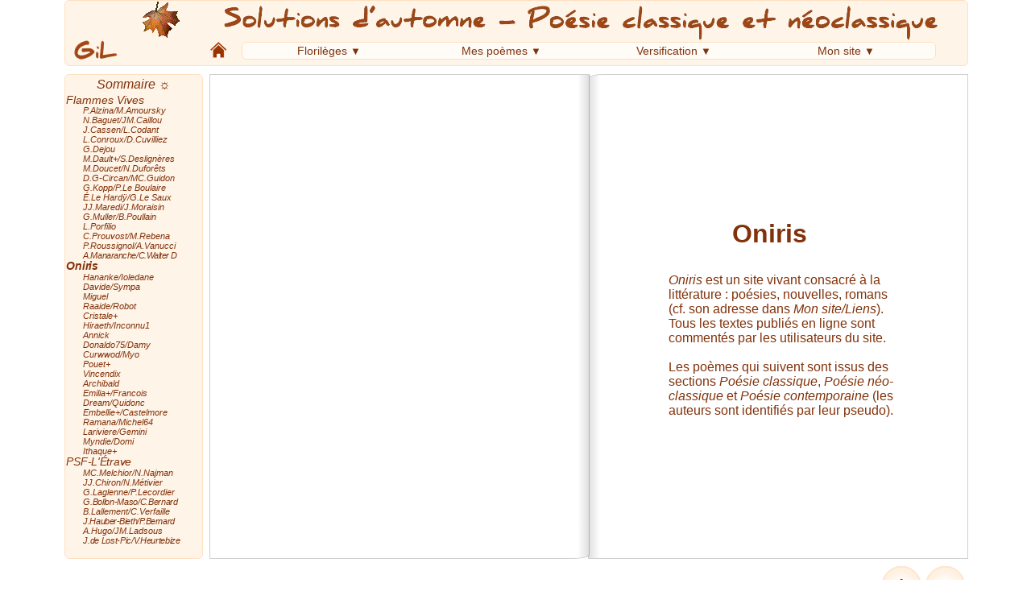

--- FILE ---
content_type: text/html; charset=UTF-8
request_url: http://gil-poesie.fr/flo1_oni.php
body_size: 2898
content:
<!DOCTYPE html>
<html>
<head>
	<meta charset="utf-8" />
	<title>Poètes d'aujourd'hui : Oniris</title>
	<meta name="description" content="Poèmes parus sur le site d'Oniris" />
	<link rel="stylesheet" href="style.css" type="text/css" />
	<link rel="icon" type="image/png" href="images/favicon.png" />
	<style type="text/css">
		*{
			margin: 0px;
			padding: 0px;
		}
		#z_entete{
			position: absolute;
			top: 0;
			left: 0;
		}
	</style>
</head>
<body>
	<div>
			
<div style="height: 92px;">
</div>

<div id="espace">

<!--  afficher le sommaire : titres des poèmes  -->
	<div id="menu_som">
		<span id="titre_som">Sommaire ☼</span>
		<table id="table_som">				
									<tr>
						<td>
							<a href="flo1_fv.php">
								<span class="chap" style="padding: 0 0 .1em .1em;">Flammes Vives</span>							</a>
						</td>
						</tr>
											<tr>
						<td>
							<a href="flo1_fv_alzina-amoursky.php">
								<span class="pag1" style="padding-left: 2em;">P.Alzina/M.Amoursky</span>							</a>
						</td>
						</tr>
											<tr>
						<td>
							<a href="flo1_fv_baguet-caillou.php">
								<span class="pag1" style="padding-left: 2em;">N.Baguet/JM.Caillou</span>							</a>
						</td>
						</tr>
											<tr>
						<td>
							<a href="flo1_fv_cassen-codant.php">
								<span class="pag1" style="padding-left: 2em;">J.Cassen/L.Codant</span>							</a>
						</td>
						</tr>
											<tr>
						<td>
							<a href="flo1_fv_conroux-cuvilliez.php">
								<span class="pag1" style="padding-left: 2em;">L.Conroux/D.Cuvilliez</span>							</a>
						</td>
						</tr>
											<tr>
						<td>
							<a href="flo1_fv_dejou.php">
								<span class="pag1" style="padding-left: 2em;">G.Dejou</span>							</a>
						</td>
						</tr>
											<tr>
						<td>
							<a href="flo1_fv_dault-desligneres.php">
								<span class="pag1" style="padding-left: 2em;">M.Dault+/S.Deslignères</span>							</a>
						</td>
						</tr>
											<tr>
						<td>
							<a href="flo1_fv_doucet-duforets.php">
								<span class="pag1" style="padding-left: 2em;">M.Doucet/N.Duforêts</span>							</a>
						</td>
						</tr>
											<tr>
						<td>
							<a href="flo1_fv_g-circan-guidon.php">
								<span class="pag1" style="padding-left: 2em;">D.G-Circan/MC.Guidon</span>							</a>
						</td>
						</tr>
											<tr>
						<td>
							<a href="flo1_fv_kopp-leboulaire.php">
								<span class="pag1" style="padding-left: 2em;">G.Kopp/P.Le Boulaire</span>							</a>
						</td>
						</tr>
											<tr>
						<td>
							<a href="flo1_fv_lehardy-lesaux.php">
								<span class="pag1" style="padding-left: 2em;">É.Le Hardÿ/G.Le Saux</span>							</a>
						</td>
						</tr>
											<tr>
						<td>
							<a href="flo1_fv_maredi-moraisin.php">
								<span class="pag1" style="padding-left: 2em;">JJ.Maredi/J.Moraisin</span>							</a>
						</td>
						</tr>
											<tr>
						<td>
							<a href="flo1_fv_muller-poullain.php">
								<span class="pag1" style="padding-left: 2em;">G.Muller/B.Poullain</span>							</a>
						</td>
						</tr>
											<tr>
						<td>
							<a href="flo1_fv_porfilio.php">
								<span class="pag1" style="padding-left: 2em;">L.Porfilio</span>							</a>
						</td>
						</tr>
											<tr>
						<td>
							<a href="flo1_fv_prouvost-rebena.php">
								<span class="pag1" style="padding-left: 2em;">C.Prouvost/M.Rebena</span>							</a>
						</td>
						</tr>
											<tr>
						<td>
							<a href="flo1_fv_roussignol-vanucci.php">
								<span class="pag1" style="padding-left: 2em;">P.Roussignol/A.Vanucci</span>							</a>
						</td>
						</tr>
											<tr>
						<td>
							<a href="flo1_fv_manaranche-walter.php">
								<span class="pag1" style="padding-left: 2em; letter-spacing: -.04em;">A.Manaranche/C.Walter&thinsp;D</span>							</a>
						</td>
						</tr>
											<tr>
						<td>
							<a href="flo1_oni.php">
								<span class="rang"><span class="chap" style="padding: .1em 0 .1em .1em; letter-spacing: -.02em;">Oniris</span></span>							</a>
						</td>
						</tr>
											<tr>
						<td>
							<a href="flo1_oni_hananke-ioledane.php">
								<span class="pag1" style="padding-left: 2em;">Hananke/Ioledane</span>							</a>
						</td>
						</tr>
											<tr>
						<td>
							<a href="flo1_oni_davide-sympa.php">
								<span class="pag1" style="padding-left: 2em;">Davide/Sympa</span>							</a>
						</td>
						</tr>
											<tr>
						<td>
							<a href="flo1_oni_miguel.php">
								<span class="pag1" style="padding-left: 2em;">Miguel</span>							</a>
						</td>
						</tr>
											<tr>
						<td>
							<a href="flo1_oni_raaide-robot.php">
								<span class="pag1" style="padding-left: 2em;">Raaide/Robot</span>							</a>
						</td>
						</tr>
											<tr>
						<td>
							<a href="flo1_oni_cristale.php">
								<span class="pag1" style="padding-left: 2em;">Cristale+</span>							</a>
						</td>
						</tr>
											<tr>
						<td>
							<a href="flo1_oni_hiraeth-inconnu1.php">
								<span class="pag1" style="padding-left: 2em;">Hiraeth/Inconnu1</span>							</a>
						</td>
						</tr>
											<tr>
						<td>
							<a href="flo1_oni_annick.php">
								<span class="pag1" style="padding-left: 2em;">Annick</span>							</a>
						</td>
						</tr>
											<tr>
						<td>
							<a href="flo1_oni_donaldo75-damy.php">
								<span class="pag1" style="padding-left: 2em;">Donaldo75/Damy</span>							</a>
						</td>
						</tr>
											<tr>
						<td>
							<a href="flo1_oni_curwwod-myo.php">
								<span class="pag1" style="padding-left: 2em;">Curwwod/Myo</span>							</a>
						</td>
						</tr>
											<tr>
						<td>
							<a href="flo1_oni_pouet.php">
								<span class="pag1" style="padding-left: 2em;">Pouet+</span>							</a>
						</td>
						</tr>
											<tr>
						<td>
							<a href="flo1_oni_vincendix.php">
								<span class="pag1" style="padding-left: 2em;">Vincendix</span>							</a>
						</td>
						</tr>
											<tr>
						<td>
							<a href="flo1_oni_archibald.php">
								<span class="pag1" style="padding-left: 2em;">Archibald</span>							</a>
						</td>
						</tr>
											<tr>
						<td>
							<a href="flo1_oni_emilia-francois.php">
								<span class="pag1" style="padding-left: 2em;">Emilia+/Francois</span>							</a>
						</td>
						</tr>
											<tr>
						<td>
							<a href="flo1_oni_dream-quidonc.php">
								<span class="pag1" style="padding-left: 2em;">Dream/Quidonc</span>							</a>
						</td>
						</tr>
											<tr>
						<td>
							<a href="flo1_oni_embellie-castelmore.php">
								<span class="pag1" style="padding-left: 2em;">Embellie+/Castelmore</span>							</a>
						</td>
						</tr>
											<tr>
						<td>
							<a href="flo1_oni_ramana-michel64.php">
								<span class="pag1" style="padding-left: 2em;">Ramana/Michel64</span>							</a>
						</td>
						</tr>
											<tr>
						<td>
							<a href="flo1_oni_lariviere-gemini.php">
								<span class="pag1" style="padding-left: 2em;">Lariviere/Gemini</span>							</a>
						</td>
						</tr>
											<tr>
						<td>
							<a href="flo1_oni_myndie-domi.php">
								<span class="pag1" style="padding-left: 2em;">Myndie/Domi</span>							</a>
						</td>
						</tr>
											<tr>
						<td>
							<a href="flo1_oni_ithaque.php">
								<span class="pag1" style="padding-left: 2em;">Ithaque+</span>							</a>
						</td>
						</tr>
											<tr>
						<td>
							<a href="flo1_psf.php">
								<span class="chap" style="padding: .1em 0 .1em .1em; letter-spacing: -.02em;">PSF-L'Étrave</span>							</a>
						</td>
						</tr>
											<tr>
						<td>
							<a href="flo1_psf_melchior-najman.php">
								<span class="pag1" style="padding-left: 2em;">MC.Melchior/N.Najman</span>							</a>
						</td>
						</tr>
											<tr>
						<td>
							<a href="flo1_psf_chiron-metivier.php">
								<span class="pag1" style="padding-left: 2em;">JJ.Chiron/N.Métivier</span>							</a>
						</td>
						</tr>
											<tr>
						<td>
							<a href="flo1_psf_laglenne-lecordier.php">
								<span class="pag1" style="padding-left: 2em;">G.Laglenne/P.Lecordier</span>							</a>
						</td>
						</tr>
											<tr>
						<td>
							<a href="flo1_psf_bollon-maso-bernard.php">
								<span class="pag1" style="padding-left: 2em; letter-spacing: -.03em;">G.Bollon-Maso/C.Bernard</span>							</a>
						</td>
						</tr>
											<tr>
						<td>
							<a href="flo1_psf_lallement-verfaille.php">
								<span class="pag1" style="padding-left: 2em;">B.Lallement/C.Verfaille</span>							</a>
						</td>
						</tr>
											<tr>
						<td>
							<a href="flo1_psf_hauber-bieth-bernard.php">
								<span class="pag1" style="padding-left: 2em; letter-spacing: -.04em;">J.Hauber-Bieth/P.Bernard</span>							</a>
						</td>
						</tr>
											<tr>
						<td>
							<a href="flo1_psf_hugo-ladsous.php">
								<span class="pag1" style="padding-left: 2em;">A.Hugo/JM.Ladsous</span>							</a>
						</td>
						</tr>
											<tr>
						<td>
							<a href="flo1_psf_lost-pic-heurtebize.php">
								<span class="pag1" style="padding-left: 2em; letter-spacing: -.03em;">J.de Lost-Pic/V.Heurtebize</span>							</a>
						</td>
						</tr>
							</table>
	</div>

<!--  afficher la double page  -->
	<div id="dble_page">
		<div id="page_gche">
		</div>
		<div id="page_drte">
		</div>
	</div>

</div>		<!-- Fin de la div espace -->

<div id="pied_page">

<!-- Afficher le bouton BOUTON-PLUS -->
	<div id="plus">
		</div>	<!-- Fin de : Afficher le bouton BOUTON-PLUS -->

	<button id="bouton"></button>

	<div id="prec_suiv">	<!-- Zone commune aux 2 boutons prec & suiv -->

	<!-- ALLER A LA PAGE PRECEDENTE -->
		<div id="prec">
					<a href="flo1_fv_manaranche-walter.php">
				<span class="bouton_prec">
					<img src="images/bouton_prec.png" />
				</span>
			</a>
				</div>
		
	<!-- ALLER A LA PAGE SUIVANTE -->
		<div id="suiv">
					<a href="flo1_oni_hananke-ioledane.php">
				<span class="bouton_suiv">
					<img src="images/bouton_suiv.png" />
				</span>
			</a>
				</div>	<!-- Fin de : ALLER A LA PAGE SUIVANTE -->
	</div>	<!-- Fin de la div prec_suiv -->

</div>		<!-- Fin de la div pied de page -->


	<script>
	document.querySelector("#bouton").onclick = function() {
		if (window.getComputedStyle(document.querySelector('#ecran')).display=='none'){
			document.querySelector("#ecran").style.display="block";
		} 
		else {
			document.querySelector("#ecran").style.display="none";
		}
	}
	</script>
	</div>
	<div id="z_drte">
		<p class="chapitre" style="margin-top: 180px;">
			Oniris <br/>
		</p>
		<p style="margin: 30px 0 0 50px; width: 300px;">
			<em>Oniris</em> est un site vivant consacré à la littérature : poésies, nouvelles, romans <br/>
			(cf. son adresse dans <em>Mon site/Liens</em>). <br/>
			Tous les textes publiés en ligne sont commentés par les utilisateurs du site. <br/>
			<br/>
			Les poèmes qui suivent sont issus des sections <em>Poésie classique</em>, <em>Poésie néo-classique</em> et <em>Poésie contemporaine</em> (les auteurs sont identifiés par leur pseudo).
		</p>
	</div>
	
	<div id="z_entete">
	
<div id="entete">
		<div id="zfeuil">
			<p>
				<img id="gil" src="images/req_entete_gil.png" />
			</p>
			<p>
				<img id="feuil" src="images/req_entete_feuil.ico" />
			</p>
		</div>
		<div id="zmenu">
			<p>
				<img id="titre1" src="images/req_entete_titre1.png" />
			</p>
			<p>
				<img id="titre2" src="images/req_entete_titre2.png" />
			</p>
<!--			<img id="slogan" src="images/titre2.png" /> -->
			<a href="index.php">
				<img id="accueil" src="images/req_entete_accueil.png" />
			</a>
			<nav>
				<ul>
					<li class="deroul"><a href="#">Florilèges</a>
						<ul class="sous">
							<li><a href="flo__apropos.php">À propos des florilèges</a></li>
							<li><a href="flo1_fv.php">Poètes d'aujourd'hui ☼</a></li>
							<li><a href="flo2_baudelaire1.php">Poètes d'hier & de jadis ♥♥</a></li>
							<li><a href="flo3_19avant.php">Poètes d'hier & de jadis ♥</a></li>	
						</ul>
					</li>
					<li class="deroul"><a href="#">Mes poèmes</a>
						<ul class="sous">
							<li><a href="sol__apropos.php">À propos de mes poèmes</a></li>
							<li><a href="sol0_atousvents.php">Chapitre un ♠</a></li>
							<li><a href="sol1_atousvents.php">Chapitre deux ♠♠</a></li>

														</ul>
					</li>
					<li class="deroul"><a href="#">Versification</a>
						<ul class="sous">
							<li><a href="ver__apropos.php">À propos de versification</a></li>
							<li><a href="ver_levers.php">Abrégé de versification ♦</a></li>
						</ul>
					</li>
					<li class="deroul"><a href="#">Mon site</a>
						<ul class="sous">
							<li><a href="sit__apropos.php">À propos de mon site</a></li>
							<li><a href="sit_contact.php">Contact</a></li>
							<li><a href="sit_liens.php">Liens</a></li>
							<li><a href="sit_ouvrages1.php">Ouvrages</a></li>
							<li><a href="sit_identif.php">Identification</a>
						</ul>
					</li>
				</ul>
			</nav>
		</div><!-- Fin de la zone menu -->
	</div>			<!-- Fin de la zone entête -->
		<div id="gap10">
		</div>
	</div>
</body>
</html>

--- FILE ---
content_type: text/css
request_url: http://gil-poesie.fr/style.css
body_size: 3564
content:

body {
	margin: auto; /*body centré*/
    width: 1120px; 
    background-color: white;
 	position: relative;
 	font-family:  Georgia, Arial;
    font-weight: 400;
    color: rgb(130,50,10);
 	/*border: 1px solid gray;*/
 }

/*____________________________________________________________*/

    /* PROPRIETES DE L'ENTÊTE (module req_entete) */

#entete{
	width: 1120px;
	height: 80px;
	font-family: Arial, Georgia;
	font-size: .9em;
	/*background: rgb(255,245,240);*/
	/*background: rgb(255,240,224);*/
	background: rgb(255,244,232);
	border-radius: 6px;
	border: 1px solid rgb(255,224,192);
}
#zfeuil{
	width: 180px;
	float: left;
	/*border: 1px solid red;*/
}
#gil{
	float: left;
	margin: 48px 0 0 10px;
	/*border: 1px solid blue;*/
}
#feuil{
	margin: 0px 0 0 30px;
	/*border: 1px solid blue;*/
}
#zmenu{
	width: 940px;
	margin-left: 180px;
	/*border: 1px solid red;*/
}
#titre1{
	float: left;
	margin: 5px  0 0 15px;
	/*border: 1px solid blue;*/
}
#titre2{
	margin: 5px 0 0 0px;
	/*border: 1px solid blue;*/
}
#accueil{
	float: left;
	padding: 0 0px 0 0;
	margin-right: 0px;
	/*border: 1px solid green;*/
}
nav{
	width: 860px;
	height: 20px;
	margin: auto auto;
	background: rgb(255,252,248);
	position: sticky;
	top: 15px;
	border-radius: 6px;
	border: 1px solid rgb(255,224,192);
}
nav ul{
	list-style-type: none;
}
nav ul li{
	float: left;
	width: 214px;
	text-align: center;
	position: relative;
}
nav ul::after{
	content: "";
	display: table;
	clear: both;
}
nav a{
	display: block;
	text-decoration: none;
	color: rgb(130,50,10);
	padding: 2px 0;
}
nav a:hover{
	text-decoration: underline;
}
.sous{
	display: none;
	border-radius: 6px;
	box-shadow: 0px 1px 3px 1px rgb(255,224,192);
	background: rgb(255,252,248);
	opacity: 0.92;
	position: absolute;
	width: 100%;
}
nav > ul li:hover .sous{
	display: block;
}
.sous li{
	float: none;
	width: 100%;
	text-align: left;
}
.sous a{
	padding: 5px;
}
.deroul > a::after{
    content:" ▼";
    font-size: .9em;
}
	
#gap10{
	height: 10px;
}

    /* Fin des PROPRIETES DE L'ENTÊTE */

/*____________________________________________________________*/

    /* PROPRIETES DU PANNEAU (module req_panneau) */

#corps{
	width: 1120px;
    margin-top: 10px;
}
#panneau{
	height: 600px;
	width: 170px;
	float: left;
	font-family: Arial, Georgia;
	color: rgb(130,50,10);
	background: rgb(255,244,232);
	border-radius: 6px;
	border: 1px solid rgb(255,224,192);
}
#muse{
	margin-top: 60px;
}
#nom{
	font-size: 1.3em;
	font-weight: bold;
	text-align: center;
}
#explic{
	font-size: .8em;
	text-align: center;
}

    /* Fin des PROPRIETES DU PANNEAU */

/*____________________________________________________________*/

    /* PROPRIETES DES 'A PROPOS' (sources xxx__apropos) */

.nota{
	display: block;
	font-size: .8em;
	line-height: 1.25em;
	letter-spacing: -0.01em;
}

    /* Fin des PROPRIETES DES 'A PROPOS' */

/*____________________________________________________________*/

    /* PROPRIETES DES SOMMAIRES (5 modules req_flo1 /flo2 flo3 /sol /ver) */

/* Commun à req_flo1, req_flo3, req_sol & req_ver */
.chap{
	display: block;
	padding-left: 5px;
	font-size: .9em;
    line-height: .9em;
}
.page{
	display: block; 
    padding-left: 20px;
    font-size: .7em;
}

/* Spécifique à req_flo1 */
.pag1{
	display: block; 
    padding-left: 20px;
    font-size: .7em;
    line-height: 1.08em;
}

/* Spécifique à req_flo2 */
.poet{
    padding-left: 5px;
    font-size: .9em;
    line-height: 1.0em;
}
.oeuv{
    font-size: .7em;
}

/* Commun aux 5 req_flo1 /flo2 flo3 /sol /ver */
.rang{
	font-weight: bold;
}
#menu_som{
	height: 600px;
	width: 170px;
	float: left;
	font-style: italic;
	background: rgb(255,244,232);
	border-radius: 6px;
	border: 1px solid rgb(255,224,192);
}
#titre_som{
	display: table-cell;
	height: 25px;
	width: 170px;
	vertical-align: middle;
	text-align: center;
}
#table_som{
	border-collapse: collapse;
}
#table_som td{
    line-height: 12.5px;	/*14px*/
}
a{
	color: rgb(130,50,10);
	text-decoration: none;
}
a:hover{
	color: rgb(130,50,10);
	text-decoration: underline;
}

    /* Fin des PROPRIETES DES SOMMAIRES */

/*____________________________________________________________*/

    /* PROPRIETES DE LA DOUBLE-PAGE (modules req_sol & req_flo2) */

#espace{
	height: 600px;
	width: 1120px;
    color: rgb(130,50,10);
    /*border: 1px solid red;*/
}
#dble_page{
	height: 100%;
	width: 940px;
	margin-left: 180px;
}
#page_gche{
	width: 470px;
	height: 100%;
	float: left;
	background: -webkit-linear-gradient(right, rgb(224,224,224) 0%, white 3%);
	background:    -moz-linear-gradient(right, rgb(224,224,224) 0%, white 3%);
	background:     -ms-linear-gradient(right, rgb(224,224,224) 0%, white 3%);
	background:      -o-linear-gradient(right, rgb(224,224,224) 0%, white 3%);
	background:         linear-gradient(to left, rgb(224,224,224) 0%, white 3%);
	/* L'ombre commence à : 470*3/100 ~ 14px du bord droit de la page gauche */
	border: 1px solid rgb(208,208,208);
	border-radius: 0 0 20px/5px 0 ;
	border-right: 1px solid rgb(176,176,176);
}
#page_drte{
	margin-left: 470px;
	width: 470px;
	height: 100%;
	background: -webkit-linear-gradient(left, rgb(224,224,224) 0%, white 3%);
	background:    -moz-linear-gradient(left, rgb(224,224,224) 0%, white 3%);
	background:     -ms-linear-gradient(left, rgb(224,224,224) 0%, white 3%);
	background:      -o-linear-gradient(left, rgb(224,224,224) 0%, white 3%);
	background:         linear-gradient(to right, rgb(224,224,224) 0%, white 3%);
	/* ...idem, l'ombre s'arrête à 14px du bord gauche de la page droite */
	border: 1px solid rgb(208,208,208);
	border-radius:  20px/5px 0 0 0;
}
.ico_recal{
	position: relative;
	left: 0.2em;
	top: 0.1em;
}

    /* Fin des PROPRIETES DE LA DOUBLE-PAGE _sol et _flo */

/*____________________________________________________________*/

    /* PROPRIETES DES TEXTES SUR LES PAGES _sol, _flo et _ver */

#z_gche{
	position: absolute;
	z-index: 0;
	left: 230px;
	top: 92px;
}
#z_drte{
	position: absolute;
	z-index: 0;
	left: 700px;
	top: 92px;
}
.titre{
	font-size: 1.4em;
	font-weight: bold;
}
.texte{
	font-size: 1em;
    line-height: 1.2em;
}
.titre12{
	margin-top: 40px;
	font-size: 1.2em;
	font-weight: bold;
}
.texte95{
	font-size: .95em;
	line-height: 1.15em;
	width: 370px;
	text-align: justify;
}	

.car7{
	display: block;
	font-size: .7em;
    line-height: 1.1em;
	font-style: italic;
}

/* utilisé pour les pages de commentaire portées par #ecran 
	ou découvertes par #ecran_block */
#z_com{
	position: absolute;
	z-index: 0;
	top: 93px;
	left: 181px;
	height: 600px;
	width: 458px;
	background: rgb(255,252,248);
	/*border: 1px solid red;*/
}
.texte_com{
	font-size: .9em;
    line-height: 1.1em;
	font-style: italic;
}

/*	utilisé pour les chapitres de flo1, flo3, sol et ver */
.chapitre{
	font-size: 2em;
	font-weight: bold;
	text-align: center;
	margin-top: 220px;
}

/*	ecran_block : utilisé dans les pages gauches de sol_ 
	C'est un écran, TOUJOURS A GAUCHE, qui DISPARAÎT au clic.
	Par rapport à la page gauche, l'écran est en retrait de 1px 
	en haut, en bas et à gauche pour éviter de couvrir les contours 
	correspondants ; de même il est en retrait de 14px à droite
	pour éviter de recouvrir l'ombre à droite (cf. ci-dessus #page-gche)
	(cf. également fichier : Mes sites/Poésie/Analyse/Dimensions.xls). */
#ecran_block{
	/*display: block;*/
	opacity: 1;
	position: absolute;
	left: 181px;
	top: 93px;
	height: 600px;
	width: 458px;
	background: white;
	-moz-transition: transform 1s; 
	-webkit-transition: transform 1s;  
	-ms-transition: transform 1s;  
	-o-transition: transform 1s;  
	transition: transform .5s; 
	/*border: 1px solid blue;*/
}

/*	ecran_none : utilisé dans les pages gches ou drtes de flo2_
	TANTÔT A GAUCHE, TANTÔT A DROITE, il APPARAÎT au clic.
	L'écran est en retrait de 1px en haut et en bas pour éviter
	de couvrir les contours correspondants ; sa largeur est 
	inférieure à celle de la page de 12px pour éviter de recouvrir 
	l'ombre centrale (à gauche ou à droite selon sa position). */
#ecran{
	display: none;
	position: absolute;
	/*left: 181px pour la page gauche, 663px pour la page droite, 
			paramétrés directement au niveau de la div */
	top: 93px;
	height: 600px;
	width: 458px;
	background: rgb(255,252,248);
	/*border: 1px solid blue;*/
}

/*	Utilisées dans la page de ver_diphtongue.php */
#table_diph { 
	table-layout: fixed;				/* largeur des colonnes fixées*/
	border-collapse: collapse;			/* bordures fusionnées */
	font-style: italic;			
}
#table_diph tr td {
	text-align: left;
	font-size: .7em;
	line-height: .95em;
	border: 1px solid silver;
	padding: 0.15em 0.1em 0.1em 0.1em;
	vertical-align: middle;
}#table_rim { 
	table-layout: fixed;				/* largeur des colonnes fixées*/
	border-collapse: collapse;			/* bordures fusionnées */
	font-style: italic;
	font-size: .75em;
	line-height: 1.05em;			
}
#table_rim tr td {
	text-align: center;
	border: 1px solid silver;
	padding: .15em .1em .15em .1em;
	vertical-align: middle;
}
#table_rim tr th {
	font-weight: normal;
	text-align: center;
	padding: .15em .1em .15em .1em;
	vertical-align: middle;
}
.beige{
	font-style: normal;
	background: rgb(255,252,248);
}
.ocre{
	border: 1px solid rgb(130,50,10);
	background: rgb(255,244,232);
}
.blanc{
	color: white;
}
.rouge{
	color: red;
}
.droit{
	font-style: normal;
}
.ital{
	font-style: italic;
}
.soulig{
	text-decoration: underline;
}
.majpetit{
	font-size: .8em;
}
.alinea{
	display: block;
	margin: 5px 0 0 0;
	text-decoration: underline;
}
.exemple{
	display: block; 
	margin: 2px 0 3px 10px; 
	font-style: italic;
}
.interlig{
	display: block; 
	line-height: .55em;
}
.interlig15{
	display: block; 
	line-height: .25em;
}
		.interlig8{
			display: block; 
			line-height: .8em;
		}
.nb_syll{
	font-style: normal;
	font-weight: bold;
	font-size: 1.2em;
}
.cmmdp{
    width: 380px; 
    height: 16px;
    border: hidden;
 	font-family:  Georgia, Arial;
    font-size: .85em;
    letter-spacing: -0.01em;
    font-style: italic;
    color: rgb(130,50,10);
	background: rgb(255,252,248);
}
.cmmdp:hover{
	cursor: pointer;
}
.cmmdp_ini{
    border-radius: 5px;
	border: 1px solid rgb(255,192,144);
 	font-family:  Georgia, Arial;
    font-size: .9em;
    color: rgb(130,50,10);
}
.cmmdp_ini:hover{
	cursor: pointer;
}
/*#table_elis1 { 
	table-layout: fixed;				
	border-collapse: collapse;			
}
#table_elis1 tr td {
	text-align: center;
	font-size: .9em;
	line-height: 1.1em;
	border: 1px solid silver;
	padding: 5px 0px 5px 0px;
}
#table_elis2 { 
	table-layout: fixed;				
	border-collapse: collapse;			
}
#table_elis2 tr td {
	text-align: center;
	font-size: .9em;
	line-height: 1.1em;
	border: 1px solid silver;
	padding: 15px 0px 15px 0px;
}
.vertical {
	-webkit-transform: rotate(-90deg); /* Safari and Chrome
	-moz-transform: rotate(-90deg); /* Firefox
	-ms-transform: rotate(-90deg); /* IE 9
	-o-transform: rotate(-90deg); /* Opera
	transform: rotate(-90deg);
}*/

    /* Fin des PROPRIETES DES TEXTES SUR LES PAGES _sol et _flo */

/*____________________________________________________________*/

    /* PROPRIETES DE LA ZONE BOUTONS DE S0L (module req_sol) */

#pied_page{
	position: relative;
	width: 160px;
	margin-top: 10px;
	float: right;
	/*border: 1px solid green;*/
}
#plus{
	float: left;
}
#prec_suiv{
	margin-left: 52px;
	display: flex;
	justify-content: space-around;
	/*border: 1px solid black;*/
}
#prec{
	width: 50px;
	/*border: 1px solid blue;*/
}
#suiv{
	width: 50px;
	/*border: 1px solid red;*/
}
#bouton{
	position: absolute;
	left: 0px;
	width: 50px;
	height: 50px;
	border-radius: 50%;
	background: transparent;
	border: none;
}
#bouton:hover{
	cursor: pointer;
}

    /* Fin des PROPRIETES DE LA ZONE BOUTONS */

/*____________________________________________________________*/

    /* PROPRIETES DES PAGES DE SOLUTIONS (pages xxx_sol) 

*{
	margin: 0px;
	padding: 0px;
}
		#z_drte{
			position: absolute;
			left: 700px;
			top: 92px;
			height: 600px;
			width: 420px;
		}
		#z_gche{
			position: absolute;
			font-style: italic;
			left: 230px;
			top: 92px;
			height: 600px;
			width: 420px;
		}
		.titre{
			padding-left: 80px;
			font-size: 1.4em;
			font-weight: bold;
		}
		.car7{
			font-size: .7em;
		    line-height: 1.1em;
		}
		.texte{
			font-size: 1em;
		    line-height: 1.2em;
		}

    /* Fin des PROPRIETES DES PAGES DE SOLUTIONS */
